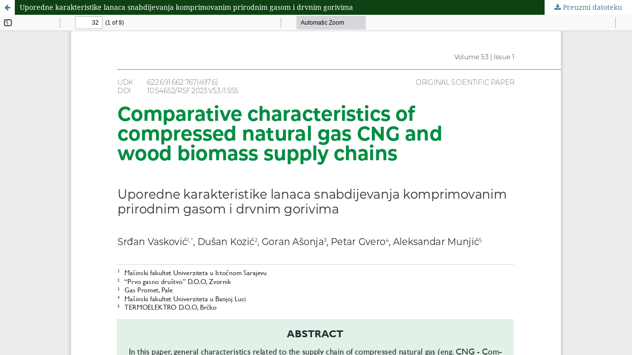

--- FILE ---
content_type: text/html; charset=utf-8
request_url: https://radovi.sfsa.unsa.ba/ojs/index.php/rsf/article/view/555/529
body_size: 1325
content:
<!DOCTYPE html>
<html lang="bs-BA" xml:lang="bs-BA">
<head>
	<meta http-equiv="Content-Type" content="text/html; charset=utf-8" />
	<meta name="viewport" content="width=device-width, initial-scale=1.0">
	<title>Pregled Uporedne karakteristike lanaca snabdijevanja komprimovanim prirodnim gasom i drvnim gorivima</title>

	
<link rel="icon" href="https://radovi.sfsa.unsa.ba/ojs/public/journals/1/favicon_bs_BA.png">
<meta name="generator" content="Open Journal Systems 3.3.0.11">
<meta name="description" content="Radovi Šumarskog fakulteta Univerziteta u Sarajevu (ISSN: 1512-5769&nbsp;E-ISSN: 2490-3183) je istraživački, stručni časopis čiji je izdavač Šumarski Fakultet"/>

<meta property="og:description" content="Radovi Šumarskog fakulteta Univerziteta u Sarajevu (ISSN: 1512-5769&nbsp;E-ISSN: 2490-3183) je istraživački, stručni časopis čiji je izdavač Šumarski Fakultet" />
<meta property="og:url" content="https://radovi.sfsa.unsa.ba/ojs/" />
<meta property="og:site_name" content="Radovi Šumarskog fakulteta Univerziteta u Sarajevu - OJS" />
<meta property="og:image" content="https://radovi.sfsa.unsa.ba/wp-content/uploads/2021/11/socialLogo.jpg" />
<meta property="og:image:secure_url" content="https://radovi.sfsa.unsa.ba/wp-content/uploads/2021/11/socialLogo.jpg" />
<meta property="og:image:width" content="1200" />
<meta property="og:image:height" content="630" />
<meta property="og:image:alt" content="Naslovna" />
<meta property="og:image:type" content="image/jpeg" />

	<link rel="stylesheet" href="https://radovi.sfsa.unsa.ba/ojs/index.php/rsf/$$$call$$$/page/page/css?name=stylesheet" type="text/css" /><link rel="stylesheet" href="https://radovi.sfsa.unsa.ba/ojs/lib/pkp/styles/fontawesome/fontawesome.css?v=3.3.0.11" type="text/css" /><link rel="stylesheet" href="https://radovi.sfsa.unsa.ba/ojs/plugins/generic/citations/css/citations.css?v=3.3.0.11" type="text/css" /><link rel="stylesheet" href="https://radovi.sfsa.unsa.ba/ojs/public/journals/1/styleSheet.css?d=2022-04-22+08%3A58%3A21" type="text/css" />
	<script src="https://radovi.sfsa.unsa.ba/ojs/lib/pkp/lib/vendor/components/jquery/jquery.min.js?v=3.3.0.11" type="text/javascript"></script><script src="https://radovi.sfsa.unsa.ba/ojs/lib/pkp/lib/vendor/components/jqueryui/jquery-ui.min.js?v=3.3.0.11" type="text/javascript"></script><script src="https://radovi.sfsa.unsa.ba/ojs/plugins/themes/default/js/lib/popper/popper.js?v=3.3.0.11" type="text/javascript"></script><script src="https://radovi.sfsa.unsa.ba/ojs/plugins/themes/default/js/lib/bootstrap/util.js?v=3.3.0.11" type="text/javascript"></script><script src="https://radovi.sfsa.unsa.ba/ojs/plugins/themes/default/js/lib/bootstrap/dropdown.js?v=3.3.0.11" type="text/javascript"></script><script src="https://radovi.sfsa.unsa.ba/ojs/plugins/themes/default/js/main.js?v=3.3.0.11" type="text/javascript"></script><script type="text/javascript">
(function(i,s,o,g,r,a,m){i['GoogleAnalyticsObject']=r;i[r]=i[r]||function(){
(i[r].q=i[r].q||[]).push(arguments)},i[r].l=1*new Date();a=s.createElement(o),
m=s.getElementsByTagName(o)[0];a.async=1;a.src=g;m.parentNode.insertBefore(a,m)
})(window,document,'script','https://www.google-analytics.com/analytics.js','ga');

ga('create', 'UA-213902647-1', 'auto');
ga('send', 'pageview');
</script>
</head>
<body class="pkp_page_article pkp_op_view">

		<header class="header_view">

		<a href="https://radovi.sfsa.unsa.ba/ojs/index.php/rsf/article/view/555" class="return">
			<span class="pkp_screen_reader">
									Povratak na detalje članka
							</span>
		</a>

		<a href="https://radovi.sfsa.unsa.ba/ojs/index.php/rsf/article/view/555" class="title">
			Uporedne karakteristike lanaca snabdijevanja komprimovanim prirodnim gasom i drvnim gorivima
		</a>

		<a href="https://radovi.sfsa.unsa.ba/ojs/index.php/rsf/article/download/555/529/575" class="download" download>
			<span class="label">
				Preuzmi datoteku
			</span>
			<span class="pkp_screen_reader">
				Download PDF
			</span>
		</a>

	</header>

	<script type="text/javascript">
		// Creating iframe's src in JS instead of Smarty so that EZProxy-using sites can find our domain in $pdfUrl and do their rewrites on it.
		$(document).ready(function() {
			var urlBase = "https://radovi.sfsa.unsa.ba/ojs/plugins/generic/pdfJsViewer/pdf.js/web/viewer.html?file=";
			var pdfUrl = "https:\/\/radovi.sfsa.unsa.ba\/ojs\/index.php\/rsf\/article\/download\/555\/529\/575";
			$("#pdfCanvasContainer > iframe").attr("src", urlBase + encodeURIComponent(pdfUrl));
		});
	</script>

	<div id="pdfCanvasContainer" class="galley_view">
				<iframe src="" width="100%" height="100%" style="min-height: 500px;" title="pdf of Uporedne karakteristike lanaca snabdijevanja komprimovanim prirodnim gasom i drvnim gorivima" allowfullscreen webkitallowfullscreen></iframe>
	</div>
	
</body>
</html>


--- FILE ---
content_type: text/css
request_url: https://radovi.sfsa.unsa.ba/ojs/public/journals/1/styleSheet.css?d=2022-04-22+08%3A58%3A21
body_size: 447
content:
.pkp_site_name_wrapper {
  background: #1B6311 url("https://radovi.sfsa.unsa.ba/wp-content/uploads/2021/11/pozadina-ojs.jpg") no-repeat center;
}

@media (min-width: 992px) {
  .pkp_site_name_wrapper {
    /* height: auto; */
    min-height: 200px;
  }
}

.pkp_site_name_wrapper {
  display: flex;
  align-items: center;
}

.pkp_brand_footer a{
display: none;
}


.myGallery {
  display: grid;
  grid-gap: 20px;
  grid-template-columns: repeat(auto-fit, minmax(50px, 1fr));
}

.myGallery img {
  width: 100%;
    height: 100%;
 max-height: 65px;
    object-fit: contain;
}


html, body {
    background: #F7F7F7;
}

@media (max-width:992px) {

.pkp_head_wrapper, .has_site_logo .pkp_head_wrapper {
  min-height: 100px;
}

.pkp_site_name_wrapper {
  height: 100px;
}

.pkp_site_nav_toggle {
  height: 100px;
  width: 4.857rem;
}

.pkp_site_name .is_img img {
  max-height: 4.143rem;
}

.pkp_site_name {
  left: 5rem;
}

#navigationPrimary a {
  font-size: 1.3rem;
padding-top:3px;
}

.pkp_navigation_search_wrapper a {
  font-size: 1.3rem;
}

.pkp_navigation_user_wrapper a {
  font-size: 1.3rem;
padding-top:2px;
}

.pkp_head_wrapper{
    padding-right: 0px!important;
}

}



@media (min-width: 992px) {
  .pkp_structure_sidebar {
    /* width: 300px; */
    width: 225px;
  }
.pkp_structure_sidebar::before {
    /* width: 300px; */
    width: 225px;
  }
 .pkp_structure_main {
    /* width: 860px; */
    width: 935px;
  }
.obj_article_details .main_entry {
    /* width: 560px; */
    width: 635px;
  }


}
.pkp_brand_footer{
display:none;}

--- FILE ---
content_type: text/plain
request_url: https://www.google-analytics.com/j/collect?v=1&_v=j102&a=1796925832&t=pageview&_s=1&dl=https%3A%2F%2Fradovi.sfsa.unsa.ba%2Fojs%2Findex.php%2Frsf%2Farticle%2Fview%2F555%2F529&ul=en-us%40posix&dt=Pregled%20Uporedne%20karakteristike%20lanaca%20snabdijevanja%20komprimovanim%20prirodnim%20gasom%20i%20drvnim%20gorivima&sr=1280x720&vp=1280x720&_u=IEBAAEABAAAAACAAI~&jid=2066565172&gjid=1784091636&cid=568339223.1768846269&tid=UA-213902647-1&_gid=244553383.1768846269&_r=1&_slc=1&z=1987239346
body_size: -452
content:
2,cG-D21382F98L